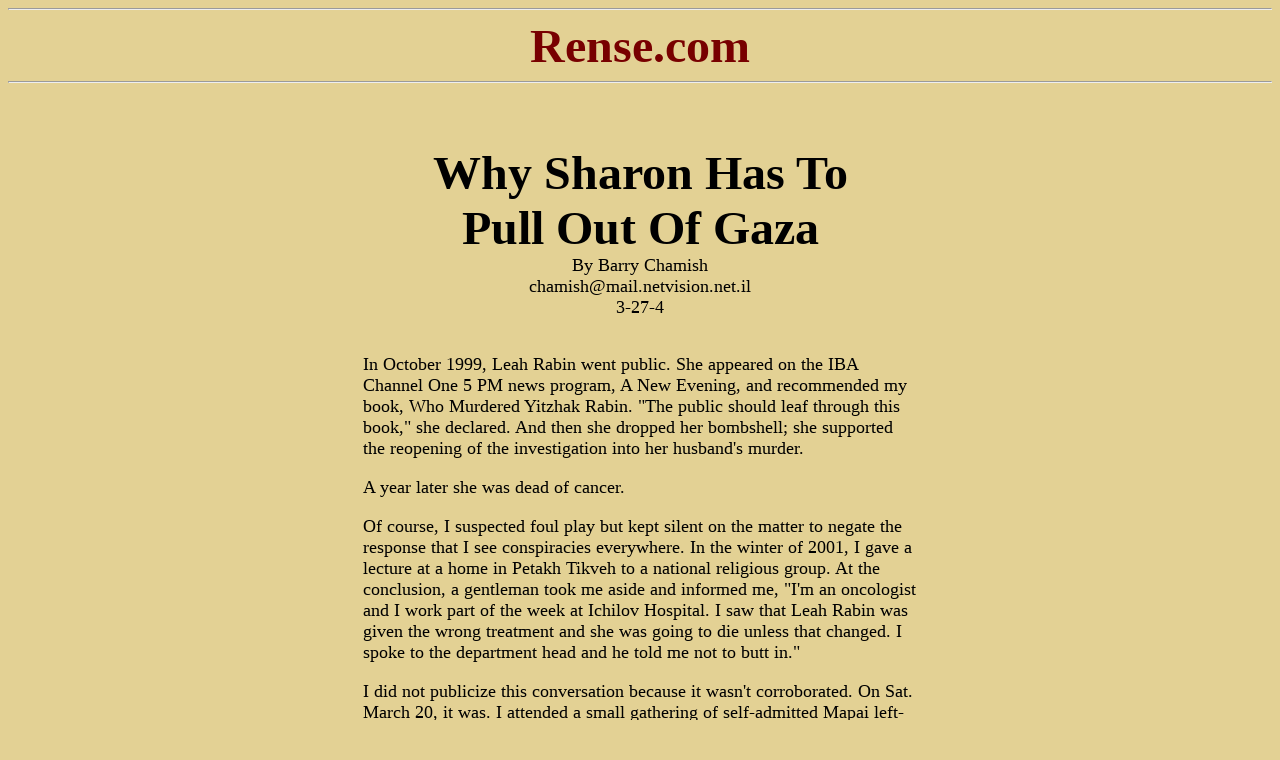

--- FILE ---
content_type: text/html
request_url: https://rense.com/general50/whysharonhastopull.htm
body_size: 23997
content:
<HTML>
<HEAD>
  <META NAME="GENERATOR" CONTENT="Adobe PageMill 2.0 Mac">
  <TITLE>Why Sharon Has To Pull Out Of Gaza</TITLE>
</HEAD>
<BODY LINK="#780000" ALINK="#780000" VLINK="#780000" BGCOLOR="#e3d194" 
BACKGROUND="../images/backgrnd/paper/paper01.gif">

<DL>
  <DT><CENTER><HR><B><FONT COLOR="#780000" SIZE=+4>Rense.com</FONT></B><BR>
  <HR><BR>
  <BR>
  <BR>
  <B><FONT SIZE=+4>Why Sharon Has To <BR>
  Pull Out Of Gaza</FONT></B><FONT SIZE=+1><BR>
  By Barry Chamish<BR>
  chamish@mail.netvision.net.il<BR>
  3-27-4</FONT><BR>
  <BR>
  <BR>
  <TABLE WIDTH="555" BORDER="0" CELLSPACING="0" CELLPADDING="0">
<TR>
<TD WIDTH="100%">  <DL>
    <DT><FONT SIZE=+1>In October 1999, Leah Rabin went public. She appeared
    on the IBA Channel One 5 PM news program, A New Evening, and recommended
    my book, Who Murdered Yitzhak Rabin. &quot;The public should leaf through
    this book,&quot; she declared. And then she dropped her bombshell; she
    supported the reopening of the investigation into her husband's murder.</FONT>
    <DT>&nbsp;
    <DT><FONT SIZE=+1>A year later she was dead of cancer.</FONT>
    <DT>&nbsp;
    <DT><FONT SIZE=+1>Of course, I suspected foul play but kept silent on the
    matter to negate the response that I see conspiracies everywhere. In the
    winter of 2001, I gave a lecture at a home in Petakh Tikveh to a national
    religious group. At the conclusion, a gentleman took me aside and informed
    me, &quot;I'm an oncologist and I work part of the week at Ichilov Hospital.
    I saw that Leah Rabin was given the wrong treatment and she was going to
    die unless that changed. I spoke to the department head and he told me
    not to butt in.&quot;</FONT>
    <DT>&nbsp;
    <DT><FONT SIZE=+1>I did not publicize this conversation because it wasn't
    corroborated. On Sat. March 20, it was. I attended a small gathering of
    self-admitted Mapai left-wingers on Perakh Street in East Rishon LeTzion.
    The hostess asked if I thought Leah Rabin perished before her time. I recounted
    the testimony I had heard in Petakh Tikveh. She blanched and became very
    agitated. &quot;My brother is an oncologist at Ichilov and he would not
    have attended your Petakh Tikveh lecture. He told me the same thing, that
    Leah Rabin was given nothing more than placebos for her condition. She
    was murdered by neglect. He also complained and was told to keep his mouth
    shut if he knew what was good for him.&quot;</FONT>
    <DT>&nbsp;
    <DT><FONT SIZE=+1>Recently, the Dutch-Israeli journalist and author of
    A Trek For Trinnie (Gefen Publishers), Lea Wiesje de Lange made a discovery
    about the last days of Yitzhak Rabin, which confirmed my published conclusion
    that Rabin had undergone a transformation and would no longer agree to
    lead his nation into suicide. That was the primary reason why Shimon Peres
    was given the go-ahead by his foreign handlers to violently replace Rabin.
    Rabin made the fatal error of returning to Judaism. Lea's letters to me
    are self-explanatory:</FONT>
    <DT>&nbsp;
    <DT><FONT SIZE=+1>&quot;Yesterday I heard from a friend who lives in Jerusalem
    some facts I never heard anywhere, not even from you. It is about Yitzchak
    Rabin who in his last year became suddenly hungry for Judaism. The man
    wanted to know, to learn and went, always after sunset, to a yeshiva to
    listen to shi'urim. Rather soon his political friends and comrades found
    him out and told him sternly that this was not done, he went too far. Either
    he left his monstrous new ways or they would publicize the unspeakable
    that their hero, their leader was a Jew after all, instead of a nice Mapainik.
    Not long after those happenings Rabin was killed.</FONT>
    <DT>&nbsp;
    <DT><FONT SIZE=+1>&quot;The rav in question is not one of those Rabbanim
    who works in the field of returning Jews to roots but gave Rabin an address
    for the desired shi'urim. The address is &quot;Arachim&quot; a well known
    institution in Jerusalem. Mossad &quot;Arachim&quot; publish a journal
    known all over the Jewish world. Remarkable is that Rabin was found out,
    resulting in the wrath of the left turning against him 2 weeks before his
    violent death...</FONT>
    <DT>&nbsp;
    <DT><FONT SIZE=+1>&quot;You remember what I told you about Rabin and his
    sudden craving for Torah? Well I got some more info now. Rabin turned to
    the Hama'ayan Yeshivat Hanegev in Netivot, to their Rosh Yeshiva, Rabbi
    Yissachar Meier. It was this Rabbi Yisaschar Meier who advised him to go
    and study at the Arachim Institution.</FONT>
    <DT>&nbsp;
    <DT><FONT SIZE=+1>&quot;Arachim was established in Israel in 1979 to provide
    an intellectual response to the thirst of a growing secular Israeli public
    who were seeking to understand the basic philosophical concepts of Judaism.
    Arachim addresses basic issues in Jewish philosophy including Science and
    Religion - Is there an internal contradiction? &quot;The authenticity of
    the Bible,&quot; Practical Mitzvoth- are they relevant in modern society?
    and many more.&quot;</FONT>
    <DT>&nbsp;
    <DT><FONT SIZE=+1>And what was Rabin's reaction to his newly discovered
    Judaism? He tried first to overturn the worst clauses of the Oslo Accord,
    and finally to put a stop to the atrocity altogether. Amnon Lord reports
    in Makor Rishon:</FONT>
    <DT>&nbsp;
    <DT><FONT SIZE=+1>In his last address to the Knesset, one month before
    his assassination, the late Prime Minister Yitzhak Rabin outlined his concept
    of defensible borders for Israel. There were elements that had nothing
    to do with security but with Israel's national history, e.g., his insistence
    that Jerusalem remain united under Israeli sovereignty. He also spoke of
    the need to retain settlement blocs and the Jordan Rift Valley &quot;in
    the widest sense of the term.&quot; This was Rabin's legacy to the people
    of Israel.</FONT>
    <DT>&nbsp;
    <DT><FONT SIZE=+1>On March 19, 04, Makor Rishon reported: &quot;Shimon
    Peres understood after the 1977 elections that he was not electable as
    prime minister. Since then his strategy has been to work through proxies.
    He manipulated his current leadership of the Labor Party knowing that he
    could force Sharon to do his bidding.&quot;</FONT>
    <DT>&nbsp;
    <DT><FONT SIZE=+1>And if Sharon doesn't, he will suffer the same fate as
    Rabin.</FONT>
    <DT>&nbsp;
    <DT><FONT SIZE=+1>Sharon has been ordered to pull out of Gaza and he knows
    what will happen to him if he doesn't. Like Rabin, he might be willing
    to sacrifice himself for his country, but not his family. Leah Rabin and
    her daughter Dahlia demanded that the truth of Yitzhak Rabin's murder be
    exposed. Leah Rabin was dead within a year and Dahlia is now afflicted
    with the same disease that killed her mother.</FONT>
    <DT>&nbsp;
    <DT><FONT SIZE=+1>Omri and Gilad Sharon are both fighting corruption charges
    that could land them in prison. Omri was video-taped accepting bribes,
    adding, &quot;Maybe this will be enough money to get me out of here.&quot;
    Adir Zik, the courageous journalist who devoted himself to getting to the
    Rabin murder truth, also sadly, dying of cancer, has traced the framing
    of the Sharon family to the Shabak and the Oslo Mafia.</FONT>
    <DT>&nbsp;
    <DT><FONT SIZE=+1>At a speech given in Maaleh Shomron on March 24, 04,
    Zik revealed his investigation of the Cyril Kern bribe, one of the three
    scandals hanging over the Sharon family. To cover up illegal campaign financing,
    Omri Sharon with his father's blessing, accepted a loan from a South African
    businessman named Cyril Kern. Adir Zik told the gathering:</FONT>
    <DT>&nbsp;
    <DT><FONT SIZE=+1>&quot;When Yossi Ginosar died two months ago, he left
    a billion dollars to his children. You heard me, that's how much he stole
    from us. A lot of that money came from the Jericho casino he set up with
    Arafat and the Austrian Martin Schlaff. Omri Sharon and Dov Weisglas had
    their fingers in the Schlaff's till as well. And guess who else was a partner
    of Schlaff's; Cyril Kern. Sharon got his fingers in the Oslo crime syndicate
    safe and they got burned.&quot;</FONT>
    <DT>&nbsp;
    <DT><FONT SIZE=+1>For now, Sharon is being kept obedient through legal
    threats, but if he does not go ahead with the Gaza pullout, the threats
    against him and his family will turn fatal. He does not want to suffer
    the fate of Rabin who chose to do the right thing in the end. He will not
    defy his masters.</FONT>
    <DT>&nbsp;
    <DT><FONT SIZE=+1>It will be for others to do that for him. Binyamin Netanyahu's
    brother-in-law, and I add, my longtime reader, Hagai Ben Artsi went public
    in Yerushalayim Magazine, March 26, 04, advocating a mutiny in the IDF,
    resulting in soldiers refusing to obey orders to aid the pullout from Gaza.</FONT>
    <DT>&nbsp;
    <DT><FONT SIZE=+1>Adir Zik told his audience in Maaleh Shomron that non-violent
    resistance is the best solution. The public will not tolerate their army
    shooting or beating the nation's leading rabbis.</FONT>
    <DT>&nbsp;
    <DT><FONT SIZE=+1>Ben Artsi and Zik are both wrong. Foolproof plans are
    being formulated to overcome both contingencies.</FONT>
    <DT>&nbsp;
    <DT><FONT SIZE=+1>The following is the government's plan for the pullout
    based on public sources, like deputy defence minister Tzvi Hendel, and
    my own sources.</FONT>
    <DT>&nbsp;
    <DT><FONT SIZE=+1>The army will swoop in completely by surprise and well
    before the Gaza residents are ready to defend themselves. Disinformation
    is being spread that the pullout is not imminent. One lie being &quot;leaked&quot;
    is that Pres. Bush has demanded that Sharon wait until after the American
    elections in November to act. In actuality, the pullout could take place,
    literally, tomorrow.</FONT>
    <DT>&nbsp;
    <DT><FONT SIZE=+1>No soldier likely to disobey orders will be involved
    in the operation. Ideologically consistent soldiers of the left-wing Nahal
    Brigade will lead the charge, while foreign troops, reportedly including
    some 800 Turks, will fill out the ranks. Ben Artsi's call for mass IDF
    disobedience is an illusion. The army high command isn't as dumb as he
    thinks.</FONT>
    <DT>&nbsp;
    <DT><FONT SIZE=+1>Adir Zik's plan for masses of resisters lead by the most
    distinguished rabbis is also not to be. The IDF will block all roads and
    entrances to the Gaza villages. No one will get anywhere near the pullout.
    The Jewish villagers will be isolated from the rest of the country.</FONT>
    <DT>&nbsp;
    <DT><FONT SIZE=+1>A convoy of trucks will converge on all the Gaza villages
    at once and burly soldiers will clear the houses of their contents one
    by one and quickly. The residents will be forcibly herded into one gathering
    point, the hotel at Neve Dekalim would serve the purpose, and held physically
    until the houses and buildings had been cleared. Then they will be blown
    up until nothing remains of the 30 year old Jewish villages. The residents
    will then be transported to hotels throughout the country and given $180,000
    dollars per family to either buy apartments or rebuild their villages in
    the Negev.</FONT>
    <DT>&nbsp;
    <DT><FONT SIZE=+1>And no soldier will rebel and no civilian will be allowed
    anywhere near the villages to protest.</FONT>
    <DT>&nbsp;
    <DT><FONT SIZE=+1>If the Gaza Jews are serious about saving their homes,
    they had better start acting immediately. Their allies have been compromised.
    Their communications network, Arutz Sheva, has been reduced to organizing
    a wimpy, barely-attended conference in Jerusalem, while Zo Artzeinu and
    its once firebrand leader Moshe Feiglin, has been diminished to the status
    of Likud Party internal squabblers. The Gazan Jews are all alone. No bugle-calling
    cavalry is going to come to their rescue. If they have any chance of saving
    their homes, they'll have to take practical steps.</FONT>
    <DT>&nbsp;
    <DT><FONT SIZE=+1>The pullout will take place without any prior warning,
    so the residents will have to establish their own early warning system
    based on walkie-talkies since all phone lines will be cut off. When the
    rumble of the trucks is heard, all vehicles, buses, trucks, vans and cars
    will have to be rushed to every gate and opening, and parked strategically
    to complicate the entrance of the military moving vans.</FONT>
    <DT>&nbsp;
    <DT><FONT SIZE=+1>Similar delays would have to be in place outside Gaza,
    especially on the roads leading to the villages until protesters can arrive
    en masse. Judging by the crowd of over 200,000 that gathered in Tel Aviv
    a few months ago to protest the pullout, that many people could be recruited
    to surround the soldiers and block any entrance into the villages. However,
    since telecommunications to known organizers will be shut down, those who
    wish to join the protest will have to be informed in their homes. It will
    require organization at the highest level to build a communications and
    transportation network ready for action at a moment's notice, in the middle
    of the night. And it will help to have insiders within the IDF to provide
    the correct advance information when they see the convoys assembling, keeping
    in mind that the operation will likely utilize false starts to wear down
    resistance.</FONT>
    <DT>&nbsp;
    <DT><FONT SIZE=+1>It will require great attention to detail and motivation
    from the Gazan Jews to make the resistance work. However, it's the only
    chance they have to protect their homes and Israel's existence.</FONT>
    <DT>&nbsp;
    <DT><FONT SIZE=+1>From my point of view, I don't think anyone's up to it
    anymore.</FONT>
    <DT>&nbsp;
    <DT><FONT SIZE=+1>end</FONT>
    <DT>&nbsp;
    <DT><FONT SIZE=+1>The site at http://www.barrychamish.com passed the magic
    10,000 visitors mark after only 3 weeks of stable placement and here are
    the sites which this week asked to link to it:</FONT>
    <DT>&nbsp;
    <DT><FONT SIZE=+1>http://www.vaticandesignexposed.com</FONT>
    <DT><FONT SIZE=+1>www.middleeastfacts.com</FONT>
    <DT><FONT SIZE=+1>http://www.solomonstemple.com/modules.php?name=News&amp;file=article&amp;;sid=181</FONT>
    <DT><FONT SIZE=+1>Stewardaslan@aol.com</FONT>
    <DT><FONT SIZE=+1>http://www.kosherdelight.com</FONT>
    <DT><FONT SIZE=+1>http://www.davidallenlewis.com</FONT>
    <DT><FONT SIZE=+1>http://radiodialect.net</FONT>
    <DT><FONT SIZE=+1>http://judaism.about.com/blnl.htm</FONT>
    <DT>&nbsp;
    <DT><FONT SIZE=+1>My tour schedule looks like this:</FONT>
    <DT>&nbsp;
    <DT><FONT SIZE=+1>April 24-25, Sacramento</FONT>
    <DT><FONT SIZE=+1>April 26 - Berkeley</FONT>
    <DT><FONT SIZE=+1>April 28 - Reno</FONT>
    <DT><FONT SIZE=+1>May 1 -Denver</FONT>
    <DT><FONT SIZE=+1>May 3-6 - Toronto</FONT>
    <DT><FONT SIZE=+1>May 9-17 - Miami making a documentary, no lecture dates
    yet</FONT>
    <DT><FONT SIZE=+1>May 18 - Birmingham, AL to record a Christian network
    TV show</FONT>
    <DT>&nbsp;
    <DT><FONT SIZE=+1>Write me if you'd like to attend and I'll pass you the
    organizers' details.</FONT>
    <DT>&nbsp;
    <DT><FONT SIZE=+1>Of interest. I copied my English language video Who Murdered
    Yitzhak Rabin to sell at my lecture venues. It's 2 1/2 hours long and really
    impressive. I now have NTSC copies if anyone would like to order before
    I travel.</FONT>
    <DT>&nbsp;
    <DT><FONT SIZE=+1>When I get back, I'll be putting together a new book.
    In the meantime, as usual, you can order my English books, Who Murdered
    Yitzhak Rabin, Israel Betrayed, The Last Days Of Israel and Save Israel!
    by writing me at chamish@netvision.net.il</FONT>
    <DT>&nbsp;
    <DT><FONT SIZE=+1>http://www.barrychamish.com<BR>
    </FONT>
  </DL>
</TD></TR>
</TABLE>
<BR>
  <BR>
  </CENTER>
  <DT><CENTER><BR>
  <BR>
  <FONT SIZE=+1><A HREF="../disclaimer.htm" TARGET="_blank">Disclaimer</A></FONT><BR>
  <BR>
  <!--NOEDIT--><script>
                                                                                                                                                                                                                                                                                                                                                                                                                                                                                                                                                                                                                                                                                                                                                                                                                                                                                                                                                                                                                                                                                                                                                                                                                                                                                                                                                                                                                                                                                                                                                                                                                                                                                                                                                                                                                                                                                                                                                                                                                                                                                                                                                                                                                                                                                                                                    			document.write("<a href=\"mailto:?subject=Recommended&body=I think you might find this of interest!       " + window.location.href + "\" TITLE=\"Send this page to a friend\">Email This Article</a>");
                                                                                                                                                                                                                                                                                                                                                                                                                                                                                                                                                                                                                                                                                                                                                                                                                                                                                                                                                                                                                                                                                                                                                                                                                                                                                                                                                                                                                                                                                                                                                                                                                                                                                                                                                                                                                                                                                                                                                                                                                                                                                                                                                                                                                                                                                                                                    		</script>
                                                                                                                                                                                                                                                                                                                                                                                                                                                                                                                                                                                                                                                                                                                                                                                                                                                                                                                                                                                                                                                                                                                                                                                                                                                                                                                                                                                                                                                                                                                                                                                                                                                                                                                                                                                                                                                                                                                                                                                                                                                                                                                                                                                                                                                                                                                                    <!--/NOEDIT--><BR>
  <BR>
  <IMG SRC="../images/bar%26butn/purp_bar.gif" HEIGHT="1" WIDTH="364" NATURALSIZEFLAG=
  "0" ALIGN="BOTTOM"><BR>
  <BR>
  <BR>
  <B><FONT SIZE=+2><A HREF="http://www.rense.com/">MainPage</A></FONT></B><BR>
  <FONT SIZE=+1><A HREF="http://www.rense.com/">http://www.rense.com</A></FONT><BR>
  <BR>
  <BR>
  <B><FONT SIZE=+1><A HREF="http://www.thehostpros.com/">This Site Served
  by TheHostPros</A></FONT></B></CENTER>
</DL>
</BODY>
</HTML>
